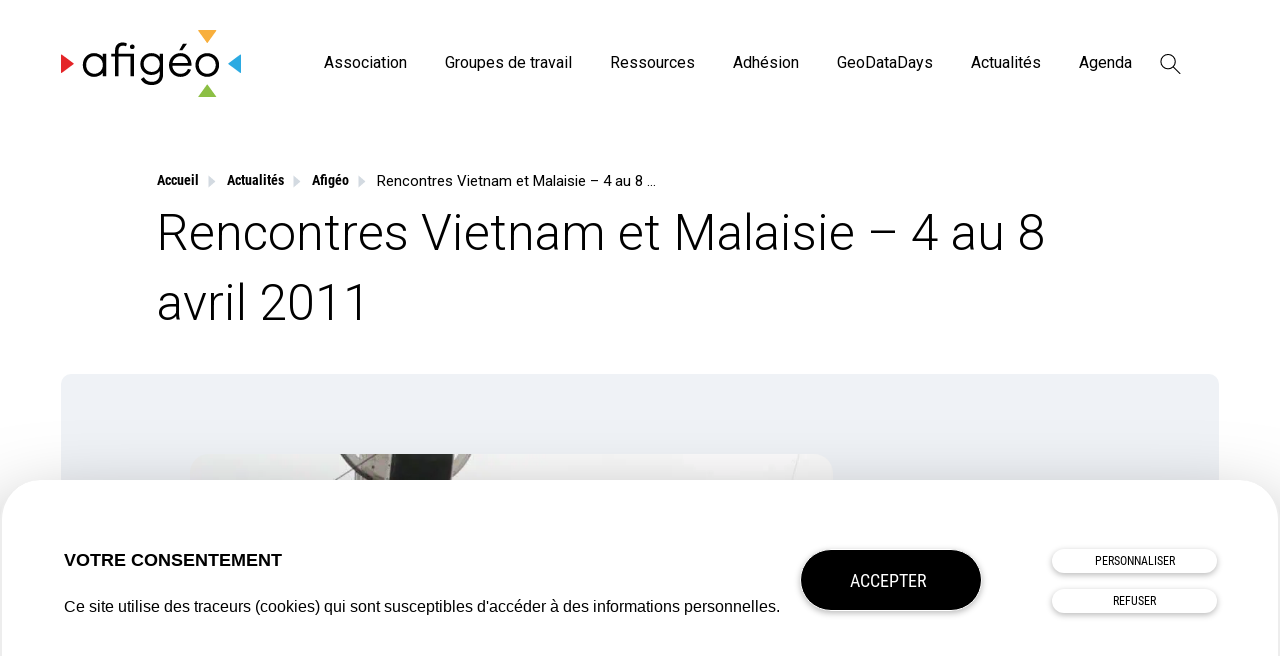

--- FILE ---
content_type: text/html; charset=UTF-8
request_url: https://www.afigeo.asso.fr/rencontres-vietnam-et-malaisie-4-au-8-avril-2011/
body_size: 13890
content:
<!doctype html>
<html dir="ltr" lang="fr-FR" prefix="og: https://ogp.me/ns#">
<head>
	<meta charset="UTF-8">
	<meta name="viewport" content="width=device-width, initial-scale=1">
	<link rel="profile" href="https://gmpg.org/xfn/11">
	<title>Rencontres Vietnam et Malaisie – 4 au 8 avril 2011 | Afigéo</title>
	<style>img:is([sizes="auto" i], [sizes^="auto," i]) { contain-intrinsic-size: 3000px 1500px }</style>
	
		<!-- All in One SEO 4.8.1.1 - aioseo.com -->
	<meta name="robots" content="max-image-preview:large" />
	<meta name="author" content="Piruntha MANICKAVASAGAR"/>
	<meta name="google-site-verification" content="U7SU3uaNRiU8h6S3sHWzPSdw_HwBiQokD73Kd0iRP5w" />
	<link rel="canonical" href="https://www.afigeo.asso.fr/rencontres-vietnam-et-malaisie-4-au-8-avril-2011/" />
	<meta name="generator" content="All in One SEO (AIOSEO) 4.8.1.1" />
		<meta property="og:locale" content="fr_FR" />
		<meta property="og:site_name" content="Afigéo | Construire l&#039;information géographique de demain" />
		<meta property="og:type" content="article" />
		<meta property="og:title" content="Rencontres Vietnam et Malaisie – 4 au 8 avril 2011 | Afigéo" />
		<meta property="og:url" content="https://www.afigeo.asso.fr/rencontres-vietnam-et-malaisie-4-au-8-avril-2011/" />
		<meta property="og:image" content="https://www.afigeo.asso.fr/wp-content/uploads/2020/11/24/afigeo-logo.png" />
		<meta property="og:image:secure_url" content="https://www.afigeo.asso.fr/wp-content/uploads/2020/11/24/afigeo-logo.png" />
		<meta property="article:published_time" content="2011-04-08T12:00:26+00:00" />
		<meta property="article:modified_time" content="2020-12-15T15:04:53+00:00" />
		<meta name="twitter:card" content="summary" />
		<meta name="twitter:title" content="Rencontres Vietnam et Malaisie – 4 au 8 avril 2011 | Afigéo" />
		<meta name="twitter:image" content="https://www.afigeo.asso.fr/wp-content/uploads/2020/11/24/afigeo-logo.png" />
		<script type="application/ld+json" class="aioseo-schema">
			{"@context":"https:\/\/schema.org","@graph":[{"@type":"Article","@id":"https:\/\/www.afigeo.asso.fr\/rencontres-vietnam-et-malaisie-4-au-8-avril-2011\/#article","name":"Rencontres Vietnam et Malaisie \u2013 4 au 8 avril 2011 | Afig\u00e9o","headline":"Rencontres Vietnam et Malaisie &#8211; 4 au 8 avril 2011","author":{"@id":"https:\/\/www.afigeo.asso.fr\/author\/afigeo\/#author"},"publisher":{"@id":"https:\/\/www.afigeo.asso.fr\/#organization"},"image":{"@type":"ImageObject","url":"https:\/\/www.afigeo.asso.fr\/wp-content\/uploads\/2020\/12\/15\/rsc-10-scaled.jpg","width":2560,"height":1920},"datePublished":"2011-04-08T14:00:26+02:00","dateModified":"2020-12-15T16:04:53+01:00","inLanguage":"fr-FR","mainEntityOfPage":{"@id":"https:\/\/www.afigeo.asso.fr\/rencontres-vietnam-et-malaisie-4-au-8-avril-2011\/#webpage"},"isPartOf":{"@id":"https:\/\/www.afigeo.asso.fr\/rencontres-vietnam-et-malaisie-4-au-8-avril-2011\/#webpage"},"articleSection":"Afig\u00e9o, Groupe de travail, Opportunit\u00e9s, Rencontres d'affaires, Entreprises, International &amp; Export, International, l'Afig\u00e9o"},{"@type":"BreadcrumbList","@id":"https:\/\/www.afigeo.asso.fr\/rencontres-vietnam-et-malaisie-4-au-8-avril-2011\/#breadcrumblist","itemListElement":[{"@type":"ListItem","@id":"https:\/\/www.afigeo.asso.fr\/#listItem","position":1,"name":"Domicile","item":"https:\/\/www.afigeo.asso.fr\/","nextItem":{"@type":"ListItem","@id":"https:\/\/www.afigeo.asso.fr\/rencontres-vietnam-et-malaisie-4-au-8-avril-2011\/#listItem","name":"Rencontres Vietnam et Malaisie - 4 au 8 avril 2011"}},{"@type":"ListItem","@id":"https:\/\/www.afigeo.asso.fr\/rencontres-vietnam-et-malaisie-4-au-8-avril-2011\/#listItem","position":2,"name":"Rencontres Vietnam et Malaisie - 4 au 8 avril 2011","previousItem":{"@type":"ListItem","@id":"https:\/\/www.afigeo.asso.fr\/#listItem","name":"Domicile"}}]},{"@type":"Organization","@id":"https:\/\/www.afigeo.asso.fr\/#organization","name":"Afig\u00e9o","description":"Construire l'information g\u00e9ographique de demain","url":"https:\/\/www.afigeo.asso.fr\/","logo":{"@type":"ImageObject","url":"https:\/\/www.afigeo.asso.fr\/wp-content\/uploads\/2020\/11\/24\/afigeo-logo.png","@id":"https:\/\/www.afigeo.asso.fr\/rencontres-vietnam-et-malaisie-4-au-8-avril-2011\/#organizationLogo","width":800,"height":450},"image":{"@id":"https:\/\/www.afigeo.asso.fr\/rencontres-vietnam-et-malaisie-4-au-8-avril-2011\/#organizationLogo"}},{"@type":"Person","@id":"https:\/\/www.afigeo.asso.fr\/author\/afigeo\/#author","url":"https:\/\/www.afigeo.asso.fr\/author\/afigeo\/","name":"Piruntha MANICKAVASAGAR","image":{"@type":"ImageObject","@id":"https:\/\/www.afigeo.asso.fr\/rencontres-vietnam-et-malaisie-4-au-8-avril-2011\/#authorImage","url":"https:\/\/secure.gravatar.com\/avatar\/4910e6b68d90f88b15a743ce7c865a88aa153a41ff270f865aee5fa4fd6b1b98?s=96&d=mm&r=g","width":96,"height":96,"caption":"Piruntha MANICKAVASAGAR"}},{"@type":"WebPage","@id":"https:\/\/www.afigeo.asso.fr\/rencontres-vietnam-et-malaisie-4-au-8-avril-2011\/#webpage","url":"https:\/\/www.afigeo.asso.fr\/rencontres-vietnam-et-malaisie-4-au-8-avril-2011\/","name":"Rencontres Vietnam et Malaisie \u2013 4 au 8 avril 2011 | Afig\u00e9o","inLanguage":"fr-FR","isPartOf":{"@id":"https:\/\/www.afigeo.asso.fr\/#website"},"breadcrumb":{"@id":"https:\/\/www.afigeo.asso.fr\/rencontres-vietnam-et-malaisie-4-au-8-avril-2011\/#breadcrumblist"},"author":{"@id":"https:\/\/www.afigeo.asso.fr\/author\/afigeo\/#author"},"creator":{"@id":"https:\/\/www.afigeo.asso.fr\/author\/afigeo\/#author"},"image":{"@type":"ImageObject","url":"https:\/\/www.afigeo.asso.fr\/wp-content\/uploads\/2020\/12\/15\/rsc-10-scaled.jpg","@id":"https:\/\/www.afigeo.asso.fr\/rencontres-vietnam-et-malaisie-4-au-8-avril-2011\/#mainImage","width":2560,"height":1920},"primaryImageOfPage":{"@id":"https:\/\/www.afigeo.asso.fr\/rencontres-vietnam-et-malaisie-4-au-8-avril-2011\/#mainImage"},"datePublished":"2011-04-08T14:00:26+02:00","dateModified":"2020-12-15T16:04:53+01:00"},{"@type":"WebSite","@id":"https:\/\/www.afigeo.asso.fr\/#website","url":"https:\/\/www.afigeo.asso.fr\/","name":"Afigeo","description":"Construire l'information g\u00e9ographique de demain","inLanguage":"fr-FR","publisher":{"@id":"https:\/\/www.afigeo.asso.fr\/#organization"}}]}
		</script>
		<!-- All in One SEO -->


<!-- Google Tag Manager for WordPress by gtm4wp.com -->
<script data-cfasync="false" data-pagespeed-no-defer>
	var gtm4wp_datalayer_name = "dataLayer";
	var dataLayer = dataLayer || [];
</script>
<!-- End Google Tag Manager for WordPress by gtm4wp.com --><link rel='dns-prefetch' href='//cdn.jsdelivr.net' />
<link rel='dns-prefetch' href='//fonts.googleapis.com' />
<link rel="alternate" type="application/rss+xml" title="Afigéo &raquo; Flux" href="https://www.afigeo.asso.fr/feed/" />
<style id='safe-svg-svg-icon-style-inline-css'>
.safe-svg-cover{text-align:center}.safe-svg-cover .safe-svg-inside{display:inline-block;max-width:100%}.safe-svg-cover svg{height:100%;max-height:100%;max-width:100%;width:100%}

</style>
<link rel='stylesheet' id='Roboto-css' href='https://fonts.googleapis.com/css2?family=Roboto%3Aital%2Cwght%400%2C300%3B0%2C400%3B0%2C500%3B0%2C700%3B1%2C400%3B1%2C500&#038;display=swap&#038;ver=1.0' media='all' />
<link rel='stylesheet' id='nobi_theme-style-css' href='https://www.afigeo.asso.fr/wp-content/themes/nobi_theme/style.css?ver=202504280755' media='all' />
<script src="https://www.afigeo.asso.fr/wp-content/plugins/stop-user-enumeration/frontend/js/frontend.js?ver=1.7" id="stop-user-enumeration-js" defer data-wp-strategy="defer"></script>
<script src="https://www.afigeo.asso.fr/wp-includes/js/jquery/jquery.min.js?ver=3.7.1" id="jquery-core-js"></script>
<script src="https://www.afigeo.asso.fr/wp-includes/js/jquery/jquery-migrate.min.js?ver=3.4.1" id="jquery-migrate-js"></script>
<script src="//cdn.jsdelivr.net/npm/js-cookie@rc/dist/js.cookie.min.js?ver=6.8" id="js_cookies-js"></script>
<link rel="https://api.w.org/" href="https://www.afigeo.asso.fr/wp-json/" /><link rel="alternate" title="JSON" type="application/json" href="https://www.afigeo.asso.fr/wp-json/wp/v2/posts/2301" /><link rel='shortlink' href='https://www.afigeo.asso.fr/?p=2301' />
<link rel="alternate" title="oEmbed (JSON)" type="application/json+oembed" href="https://www.afigeo.asso.fr/wp-json/oembed/1.0/embed?url=https%3A%2F%2Fwww.afigeo.asso.fr%2Frencontres-vietnam-et-malaisie-4-au-8-avril-2011%2F" />
<link rel="alternate" title="oEmbed (XML)" type="text/xml+oembed" href="https://www.afigeo.asso.fr/wp-json/oembed/1.0/embed?url=https%3A%2F%2Fwww.afigeo.asso.fr%2Frencontres-vietnam-et-malaisie-4-au-8-avril-2011%2F&#038;format=xml" />

<!-- Google Tag Manager for WordPress by gtm4wp.com -->
<!-- GTM Container placement set to footer -->
<script data-cfasync="false" data-pagespeed-no-defer type="text/javascript">
	var dataLayer_content = {"pageTitle":"Rencontres Vietnam et Malaisie – 4 au 8 avril 2011 | Afigéo","pagePostType":"post","pagePostType2":"single-post","pageCategory":["afigeo","groupe-de-travail","opportunites","rencontres-d-affaires"],"pagePostTerms":{"category":["Afigéo","Groupe de travail","Opportunités","Rencontres d'affaires"],"thematique":["Entreprises","International &amp; Export"],"localisation":["International"],"type_auteur":["l'Afigéo"],"meta":[]},"postID":2301};
	dataLayer.push( dataLayer_content );
</script>
<script data-cfasync="false">
(function(w,d,s,l,i){w[l]=w[l]||[];w[l].push({'gtm.start':
new Date().getTime(),event:'gtm.js'});var f=d.getElementsByTagName(s)[0],
j=d.createElement(s),dl=l!='dataLayer'?'&l='+l:'';j.async=true;j.src=
'//www.googletagmanager.com/gtm.js?id='+i+dl+'&gtm_auth=sXL2xQjbzpxEW1tDDEkldg&gtm_preview=env-1&gtm_cookies_win=x';f.parentNode.insertBefore(j,f);
})(window,document,'script','dataLayer','GTM-55DV9WR');
</script>
<!-- End Google Tag Manager for WordPress by gtm4wp.com --><link rel="preconnect" href="https://kit.fontawesome.com">
<link rel="dns-prefetch" href="https://kit.fontawesome.com">
<link rel="preconnect" href="https://kit-pro.fontawesome.com">
<link rel="dns-prefetch" href="https://kit-pro.fontawesome.com">
<link rel="preconnect" href="https://use.fontawesome.com">
<link rel="dns-prefetch" href="https://use.fontawesome.com">
<link rel="preconnect" href="https://ajax.googleapis.com">
<link rel="dns-prefetch" href="https://ajax.googleapis.com">
<link rel="preconnect" href="https://fonts.googleapis.com">
<link rel="dns-prefetch" href="https://fonts.googleapis.com">
<link rel="preconnect" href="https://fonts.gstatic.com">
<link rel="dns-prefetch" href="https://fonts.gstatic.com">
<link rel="icon" href="https://www.afigeo.asso.fr/wp-content/uploads/2020/09/14/cropped-favicon-afigeo-150x150.png" sizes="32x32" />
<link rel="icon" href="https://www.afigeo.asso.fr/wp-content/uploads/2020/09/14/cropped-favicon-afigeo-300x300.png" sizes="192x192" />
<link rel="apple-touch-icon" href="https://www.afigeo.asso.fr/wp-content/uploads/2020/09/14/cropped-favicon-afigeo-300x300.png" />
<meta name="msapplication-TileImage" content="https://www.afigeo.asso.fr/wp-content/uploads/2020/09/14/cropped-favicon-afigeo-300x300.png" />
</head>
<body class="wp-singular post-template-default single single-post postid-2301 single-format-standard wp-custom-logo wp-theme-nobi_theme no-sidebar">
<div id="page" class="site">
	<a class="skip-link screen-reader-text" href="#primary">Skip to content</a>
	<header id="masthead" class="site-header wrap">
		<div class="site-branding">
			<a href="https://www.afigeo.asso.fr/" title="Afigéo">
                    <img src="https://www.afigeo.asso.fr/wp-content/uploads/2020/09/14/logo-afigeo.svg" alt="Afigéo">
                    </a>		</div><!-- .site-branding -->
		<nav id="site-navigation" class="main-navigation">
			<div class="menu btn3">
				<div class="icon"></div>
			</div>
			<div class="container_menus">
				<div class="menu-menu-principal-container"><ul id="primary-menu" class="menu"><li id="menu-item-139" class="menu-item menu-item-type-post_type menu-item-object-page menu-item-has-children menu-item-139"><a href="https://www.afigeo.asso.fr/afigeo/">Association</a><span class="btn_submenu">
				<span class="icon_submenu"></span>
			</span>
<ul class="sub-menu">
	<li id="menu-item-1670" class="menu-item menu-item-type-post_type menu-item-object-page menu-item-1670"><a href="https://www.afigeo.asso.fr/afigeo/association/">Qui sommes-nous</a></li>
	<li id="menu-item-159" class="menu-item menu-item-type-post_type menu-item-object-page menu-item-159"><a href="https://www.afigeo.asso.fr/afigeo/information-geographique/">Notre secteur</a></li>
	<li id="menu-item-156" class="menu-item menu-item-type-post_type menu-item-object-page menu-item-156"><a href="https://www.afigeo.asso.fr/afigeo/gouvernance/">Notre Conseil d&rsquo;Administration</a></li>
	<li id="menu-item-155" class="menu-item menu-item-type-post_type menu-item-object-page menu-item-155"><a href="https://www.afigeo.asso.fr/afigeo/equipe/">Notre équipe</a></li>
	<li id="menu-item-12684" class="menu-item menu-item-type-post_type menu-item-object-page menu-item-12684"><a href="https://www.afigeo.asso.fr/partenaires/">Nos partenaires</a></li>
</ul>
</li>
<li id="menu-item-140" class="menu-item menu-item-type-post_type menu-item-object-page menu-item-has-children menu-item-140"><a href="https://www.afigeo.asso.fr/groupes-de-travail/">Groupes de travail</a><span class="btn_submenu">
				<span class="icon_submenu"></span>
			</span>
<ul class="sub-menu">
	<li id="menu-item-3308" class="menu-item menu-item-type-post_type menu-item-object-page menu-item-3308"><a href="https://www.afigeo.asso.fr/groupes-de-travail/adresse/">Adresse</a></li>
	<li id="menu-item-12420" class="menu-item menu-item-type-post_type menu-item-object-page menu-item-12420"><a href="https://www.afigeo.asso.fr/cicclo/">CICCLO</a></li>
	<li id="menu-item-180" class="menu-item menu-item-type-post_type menu-item-object-page menu-item-180"><a href="https://www.afigeo.asso.fr/groupes-de-travail/gt-defense-et-securite/">Défense et Sécurité</a></li>
	<li id="menu-item-177" class="menu-item menu-item-type-post_type menu-item-object-page menu-item-177"><a href="https://www.afigeo.asso.fr/groupes-de-travail/gt-reseau/">Réseaux / PCRS / DT-DICT</a></li>
	<li id="menu-item-176" class="menu-item menu-item-type-post_type menu-item-object-page menu-item-176"><a href="https://www.afigeo.asso.fr/groupes-de-travail/reseau-des-criges/">CRIGEs</a></li>
	<li id="menu-item-179" class="menu-item menu-item-type-post_type menu-item-object-page menu-item-179"><a href="https://www.afigeo.asso.fr/groupes-de-travail/gt-sig-grands-comptes/">SIG Grands Comptes</a></li>
	<li id="menu-item-182" class="menu-item menu-item-type-post_type menu-item-object-page menu-item-182"><a href="https://www.afigeo.asso.fr/groupes-de-travail/international/">International</a></li>
	<li id="menu-item-181" class="menu-item menu-item-type-post_type menu-item-object-page menu-item-181"><a href="https://www.afigeo.asso.fr/groupes-de-travail/europe/">Europe</a></li>
	<li id="menu-item-12794" class="menu-item menu-item-type-post_type menu-item-object-post menu-item-12794"><a href="https://www.afigeo.asso.fr/geonumerique-responsable-gt-en-construction/">Géonumérique responsable</a></li>
</ul>
</li>
<li id="menu-item-142" class="menu-item menu-item-type-post_type menu-item-object-page menu-item-has-children menu-item-142"><a href="https://www.afigeo.asso.fr/ressources/">Ressources</a><span class="btn_submenu">
				<span class="icon_submenu"></span>
			</span>
<ul class="sub-menu">
	<li id="menu-item-236" class="menu-item menu-item-type-post_type menu-item-object-page menu-item-236"><a href="https://www.afigeo.asso.fr/publications/">Publications</a></li>
	<li id="menu-item-2043" class="menu-item menu-item-type-post_type menu-item-object-page menu-item-2043"><a href="https://www.afigeo.asso.fr/revue-presse/">Revue de presse</a></li>
	<li id="menu-item-238" class="menu-item menu-item-type-post_type menu-item-object-page menu-item-238"><a href="https://www.afigeo.asso.fr/ressources/geo-entreprises/">GéoEntreprises</a></li>
	<li id="menu-item-239" class="menu-item menu-item-type-post_type menu-item-object-page menu-item-239"><a href="https://www.afigeo.asso.fr/ressources/geo-formations/">GéoFormations</a></li>
	<li id="menu-item-240" class="menu-item menu-item-type-post_type menu-item-object-page menu-item-240"><a href="https://www.afigeo.asso.fr/ressources/geo-plateformes/">GéoPlateformes</a></li>
	<li id="menu-item-11961" class="menu-item menu-item-type-post_type menu-item-object-post menu-item-11961"><a href="https://www.afigeo.asso.fr/l-afigeo-devient-proprietaire-de-l-ensemble-des-archives-de-decryptageo/">Archives DécryptaGéo</a></li>
</ul>
</li>
<li id="menu-item-11295" class="menu-item menu-item-type-post_type menu-item-object-page menu-item-has-children menu-item-11295"><a href="https://www.afigeo.asso.fr/pourquoi-adherer/">Adhésion</a><span class="btn_submenu">
				<span class="icon_submenu"></span>
			</span>
<ul class="sub-menu">
	<li id="menu-item-242" class="menu-item menu-item-type-post_type menu-item-object-page menu-item-242"><a href="https://www.afigeo.asso.fr/pourquoi-adherer/">Pourquoi adhérer ?</a></li>
	<li id="menu-item-2018" class="menu-item menu-item-type-post_type menu-item-object-page menu-item-2018"><a href="https://www.afigeo.asso.fr/devenir-adherent/">Devenir adhérent</a></li>
	<li id="menu-item-1793" class="menu-item menu-item-type-post_type menu-item-object-page menu-item-1793"><a href="https://www.afigeo.asso.fr/adherents/">Annuaire des adhérents</a></li>
	<li id="menu-item-2940" class="menu-item menu-item-type-post_type menu-item-object-page menu-item-2940"><a href="https://www.afigeo.asso.fr/temoignages/">Témoignages</a></li>
</ul>
</li>
<li id="menu-item-10725" class="menu-item menu-item-type-custom menu-item-object-custom menu-item-10725"><a href="https://www.geodatadays.fr/">GeoDataDays</a></li>
<li id="menu-item-235" class="menu-item menu-item-type-post_type menu-item-object-page current_page_parent menu-item-235"><a href="https://www.afigeo.asso.fr/actualites/">Actualités</a></li>
<li id="menu-item-234" class="menu-item menu-item-type-post_type menu-item-object-page menu-item-234"><a href="https://www.afigeo.asso.fr/agenda/">Agenda</a></li>
<li class="search">
<form action="https://www.afigeo.asso.fr/" method="get" class="search-form">
    <input type="search" class="search-field" value="" placeholder="Recherche" name="s" title="Recherche pour :">
    <button>Rechercher</button>
    <div class="toggle-search">
<svg width="19px" height="19px" viewBox="0 0 19 19" version="1.1" xmlns="http://www.w3.org/2000/svg" xmlns:xlink="http://www.w3.org/1999/xlink">
    <title>search-icon</title>
    <desc>Created with Sketch.</desc>
    <g stroke="none" stroke-width="1" fill="none" fill-rule="evenodd">
        <g transform="translate(-1283.000000, -51.000000)" stroke="#000000">
            <g transform="translate(1281.000000, 49.000000)">
                <g id="search-icon" transform="translate(12.500000, 13.000000) rotate(-45.000000) translate(-12.500000, -13.000000) translate(6.000000, 2.000000)">
                    <circle cx="6.5" cy="6.5" r="6.5"></circle>
                    <line x1="6.5" y1="13.3461538" x2="6.5" y2="21.6538462" id="Line" stroke-linecap="square" stroke-linejoin="round"></line>
                </g>
            </g>
        </g>
    </g>
</svg></div>
</form></li></ul></div>
				

									<div class="rs-header">
						<a href="https://bsky.app/profile/afigeo.bsky.social" class="share-button" target="_blank" rel="noopener">		<span>
									<svg width="32" height="32" aria-hidden="true" focusable="false" data-prefix="fab" data-icon="twitter" class="svg-inline--fa fa-twitter fa-w-16" role="img" xmlns="http://www.w3.org/2000/svg" viewBox="0 0 512 512"><path fill="currentColor" d="M459.37 151.716c.325 4.548.325 9.097.325 13.645 0 138.72-105.583 298.558-298.558 298.558-59.452 0-114.68-17.219-161.137-47.106 8.447.974 16.568 1.299 25.34 1.299 49.055 0 94.213-16.568 130.274-44.832-46.132-.975-84.792-31.188-98.112-72.772 6.498.974 12.995 1.624 19.818 1.624 9.421 0 18.843-1.3 27.614-3.573-48.081-9.747-84.143-51.98-84.143-102.985v-1.299c13.969 7.797 30.214 12.67 47.431 13.319-28.264-18.843-46.781-51.005-46.781-87.391 0-19.492 5.197-37.36 14.294-52.954 51.655 63.675 129.3 105.258 216.365 109.807-1.624-7.797-2.599-15.918-2.599-24.04 0-57.828 46.782-104.934 104.934-104.934 30.213 0 57.502 12.67 76.67 33.137 23.715-4.548 46.456-13.32 66.599-25.34-7.798 24.366-24.366 44.833-46.132 57.827 21.117-2.273 41.584-8.122 60.426-16.243-14.292 20.791-32.161 39.308-52.628 54.253z"></path></svg>
								</span>
		</a><a href="https://www.linkedin.com/company/afigeo/" class="share-button" target="_blank" rel="noopener">		<span>
									<svg width="32" height="32" aria-hidden="true" focusable="false" data-prefix="fab" data-icon="linkedin-in" class="svg-inline--fa fa-linkedin-in fa-w-14" role="img" xmlns="http://www.w3.org/2000/svg" viewBox="0 0 448 512"><path fill="currentColor" d="M100.28 448H7.4V148.9h92.88zM53.79 108.1C24.09 108.1 0 83.5 0 53.8a53.79 53.79 0 0 1 107.58 0c0 29.7-24.1 54.3-53.79 54.3zM447.9 448h-92.68V302.4c0-34.7-.7-79.2-48.29-79.2-48.29 0-55.69 37.7-55.69 76.7V448h-92.78V148.9h89.08v40.8h1.3c12.4-23.5 42.69-48.3 87.88-48.3 94 0 111.28 61.9 111.28 142.3V448z"></path></svg>
								</span>
		</a><a href="https://www.youtube.com/channel/UCeII9aMvws1aDACYtzHfhqg" class="share-button" target="_blank" rel="noopener">		<span>
									<svg width="32" height="32" aria-hidden="true" focusable="false" data-prefix="fab" data-icon="youtube" class="svg-inline--fa fa-youtube fa-w-18" role="img" xmlns="http://www.w3.org/2000/svg" viewBox="0 0 576 512"><path fill="currentColor" d="M549.655 124.083c-6.281-23.65-24.787-42.276-48.284-48.597C458.781 64 288 64 288 64S117.22 64 74.629 75.486c-23.497 6.322-42.003 24.947-48.284 48.597-11.412 42.867-11.412 132.305-11.412 132.305s0 89.438 11.412 132.305c6.281 23.65 24.787 41.5 48.284 47.821C117.22 448 288 448 288 448s170.78 0 213.371-11.486c23.497-6.321 42.003-24.171 48.284-47.821 11.412-42.867 11.412-132.305 11.412-132.305s0-89.438-11.412-132.305zm-317.51 213.508V175.185l142.739 81.205-142.739 81.201z"></path></svg>
								</span>
		</a>					</div><!-- .rs-header -->
								</div>
		</nav><!-- #site-navigation -->
	</header><!-- #masthead -->

	<main id="primary" class="site-main">

		<article id="post-2301" class="post-2301 post type-post status-publish format-standard has-post-thumbnail hentry category-afigeo category-groupe-de-travail category-opportunites category-rencontres-d-affaires thematique-entreprises thematique-international-export localisation-international type_auteur-l-afigeo">
	<header class="wrap">
		<div class="entry-header-single d-10of12">
				<div class="breadcrumb">
		<div class="breadcrumb-content">
			<!-- Breadcrumb NavXT 7.4.1 -->
<span><a title="Afigéo" href="https://www.afigeo.asso.fr" class="home"><span>Accueil</span></a></span> <div class="separateur"></div> <span><a title="Actualités" href="https://www.afigeo.asso.fr/actualites/" class="post-root post post-post"><span>Actualités</span></a></span> <div class="separateur"></div> <span><a title="Afigéo" href="https://www.afigeo.asso.fr/category/afigeo/" class="taxonomy category"><span>Afigéo</span></a></span> <div class="separateur"></div> <span class="post post-post current-item">Rencontres Vietnam et Malaisie &#8211; 4 au 8 avril 2011</span>		</div>
	</div>
<h1 class="entry-title">Rencontres Vietnam et Malaisie &#8211; 4 au 8 avril 2011</h1>		</div>
		<div class="post_metas-header grid">
			<div class="row"></div>
			<div class="row">
				<div class="container-img_une_post mo-8of8 t-4of8 d-8of12">
					<div class="img_une_post">
						<picture><source srcset="https://www.afigeo.asso.fr/wp-content/uploads/2020/12/15/rsc-10-898x460.avif 898w,https://www.afigeo.asso.fr/wp-content/uploads/2020/12/15/rsc-10-449x230.avif 449w" sizes="(max-width: 898px) 100vw, 898px" type="image/avif"><source srcset="https://www.afigeo.asso.fr/wp-content/uploads/2020/12/15/rsc-10-898x460.webp 898w,https://www.afigeo.asso.fr/wp-content/uploads/2020/12/15/rsc-10-449x230.webp 449w" sizes="(max-width: 898px) 100vw, 898px" type="image/webp"><img src="https://www.afigeo.asso.fr/wp-content/uploads/2020/12/15/rsc-10-898x460.jpg" height="460" width="898" srcset="https://www.afigeo.asso.fr/wp-content/uploads/2020/12/15/rsc-10-898x460.jpg 898w, https://www.afigeo.asso.fr/wp-content/uploads/2020/12/15/rsc-10-449x230.jpg 449w" sizes="(max-width: 898px) 100vw, 898px" class="attachment-list_archive-2x size-list_archive-2x wp-post-image sp-no-webp" alt="rsc 10" decoding="async" fetchpriority="high"  > </picture>					</div>
				</div>
				<div class="post-container mo-8of8 t-4of8 d-4of12 bgcolor_3">
					<div class="container-cats-taxo">
						<span class="metas-infos taxo-big_one">Afigéo, Opportunités, Rencontres d&#039;affaires, Groupe de travail</span>						<time datetime="2011-04-08 14:00:26">
							08/04/2011						</time>
						 - <span class="metas-infos taxo_loc">International</span>						<span class="metas-infos taxo_auteur"><em>Proposé par l'Afigéo</em></span>					</div>
					<p class="extrait_archive">Franc succès des rencontres franco-vietnamiennes de l’information géographique du 4 au 8 avril 2011.</p>				</div>
			</div>
		</div>
	</header>
	<div class="entry-content ">
		<div class="entry-content-inner wrap">
			<div class="content-inner mo-8of8 l-10of12 w-8of12">
				
<p><strong>Franc succès des rencontres franco-vietnamiennes de l’information géographique du 4 au 8 avril 2011</strong>.</p>



<p>La Mission Économique UBIFRANCE au Vietnam et le Club International Afigéo, en collaboration avec le Département de Levé et de Cartographie du Vietnam et le Centre National de Télédétection, ont organisé les premières rencontres franco-vietnamiennes de l’information géographique en rassemblant des acteurs et utilisateurs de la filière au Vietnam et une délégation de cinq entreprises françaises (Astrium, Groupe FIT, IGN France International, Maestro Wireless Solutions et SAFT).</p>



<p>Le temps fort de ces rencontres a pris la forme d’un séminaire « Enjeux et perspectives de l’information géographique au Vietnam : échanges d’expériences France &#8211; Vietnam », qui a rassemblé le mardi 5 avril 2011 autour des entreprises françaises et sous le haut patronage de l’Ambassadeur de France au Vietnam (S.E. M. Jean-François GIRAULT) et du Vice-ministre des Ressources Naturelles et de l’Environnement (M. NGUYEN Linh Ngoc) plus de 70 experts vietnamiens. Ce séminaire a permis de lancer une dynamique nouvelle dans les échanges franco-vietnamiens dans ce domaine. Les acteurs y ont d’ailleurs rappelé leur vive volonté de voir les liens existants entre les deux pays en amont de filière (dans la cartographie et l’observation de la terre) se traduire par de nouveaux partenariats commerciaux et technologiques. L’après-midi s’est poursuivi par des entretiens plus ciblés, où les échanges initiés le matin ont pu se matérialiser entre partenaires vietnamiens et français autour de problématiques plus précises. Le lendemain matin, ces rencontres franco-vietnamiennes se sont terminées par une réunion à la représentation au Vietnam de la Banque Asiatique de Développement.</p>



<p>L’objectif est atteint pour cette mission qui souhaitait renforcer les liens entre acteurs français et vietnamiens du secteur, afin de leur permettre de nouer des partenariats commerciaux et technologiques durables. Elle s’est, de plus, inscrit dans un contexte de volonté affichée des autorités de développer les infrastructures et les applications d’information géographique pour accompagner le pays dans son expansion économique, soutenir sa croissance durable et prévenir les risques environnementaux ou naturels.</p>



<p>Liens vers les reportages TV (YouTube) :</p>



<ul class="wp-block-list"><li><a href="http://www.youtube.com/watch?v=hUdcdex6gZo&amp;feature=player_embedded">http://www.youtube.com/watch?v=hUdcdex6gZo&amp;feature=player_embedded</a></li><li><a href="http://www.youtube.com/watch?v=JVTWe9xnxCM">http://www.youtube.com/watch?v=JVTWe9xnxCM</a></li></ul>
			</div>
		</div>
	</div><!-- .entry-content -->
	<aside class="entry-footer wrap">
		<div class="social_share wrap">
	<div class="social_share-content mo-8of8 t-4of8 d-6of12 w-6of12">
		<span class="title_share">Partagez</span>
		<a class="linkedin-share-button share-button" onclick="return share(this.href);" href="https://www.linkedin.com/shareArticle?mini=true&amp;url=https%3A%2F%2Fwww.afigeo.asso.fr%2Frencontres-vietnam-et-malaisie-4-au-8-avril-2011%2F&amp;title=Rencontres+Vietnam+et+Malaisie+%26%238211%3B+4+au+8+avril+2011">
			<span>
				<svg aria-hidden="true" focusable="false" data-prefix="fab" data-icon="linkedin-in" class="svg-inline--fa fa-linkedin-in fa-w-14" role="img" xmlns="http://www.w3.org/2000/svg" viewBox="0 0 448 512"><path fill="currentColor" d="M100.28 448H7.4V148.9h92.88zM53.79 108.1C24.09 108.1 0 83.5 0 53.8a53.79 53.79 0 0 1 107.58 0c0 29.7-24.1 54.3-53.79 54.3zM447.9 448h-92.68V302.4c0-34.7-.7-79.2-48.29-79.2-48.29 0-55.69 37.7-55.69 76.7V448h-92.78V148.9h89.08v40.8h1.3c12.4-23.5 42.69-48.3 87.88-48.3 94 0 111.28 61.9 111.28 142.3V448z"></path></svg>
			</span> </a>
		<a class="twitter-share-button share-button" onclick="return share(this.href);" href="https://twitter.com/intent/tweet?url=https%3A%2F%2Fwww.afigeo.asso.fr%2Frencontres-vietnam-et-malaisie-4-au-8-avril-2011%2F&amp;text=Rencontres+Vietnam+et+Malaisie+%26%238211%3B+4+au+8+avril+2011">
			<span>
				<svg aria-hidden="true" focusable="false" data-prefix="fab" data-icon="twitter" class="svg-inline--fa fa-twitter fa-w-16" role="img" xmlns="http://www.w3.org/2000/svg" viewBox="0 0 512 512"><path fill="currentColor" d="M459.37 151.716c.325 4.548.325 9.097.325 13.645 0 138.72-105.583 298.558-298.558 298.558-59.452 0-114.68-17.219-161.137-47.106 8.447.974 16.568 1.299 25.34 1.299 49.055 0 94.213-16.568 130.274-44.832-46.132-.975-84.792-31.188-98.112-72.772 6.498.974 12.995 1.624 19.818 1.624 9.421 0 18.843-1.3 27.614-3.573-48.081-9.747-84.143-51.98-84.143-102.985v-1.299c13.969 7.797 30.214 12.67 47.431 13.319-28.264-18.843-46.781-51.005-46.781-87.391 0-19.492 5.197-37.36 14.294-52.954 51.655 63.675 129.3 105.258 216.365 109.807-1.624-7.797-2.599-15.918-2.599-24.04 0-57.828 46.782-104.934 104.934-104.934 30.213 0 57.502 12.67 76.67 33.137 23.715-4.548 46.456-13.32 66.599-25.34-7.798 24.366-24.366 44.833-46.132 57.827 21.117-2.273 41.584-8.122 60.426-16.243-14.292 20.791-32.161 39.308-52.628 54.253z"></path></svg>
			</span> </a>
		<a class="facebook-share-button share-button" onclick="return share(this.href);" href="https://www.facebook.com/sharer/sharer.php?u=https%3A%2F%2Fwww.afigeo.asso.fr%2Frencontres-vietnam-et-malaisie-4-au-8-avril-2011%2F&amp;src=sdkpreparse">
		<span>
			<svg aria-hidden="true" focusable="false" data-prefix="fab" data-icon="facebook-f" class="svg-inline--fa fa-facebook-f fa-w-10" role="img" xmlns="http://www.w3.org/2000/svg" viewBox="0 0 320 512"><path fill="currentColor" d="M279.14 288l14.22-92.66h-88.91v-60.13c0-25.35 12.42-50.06 52.24-50.06h40.42V6.26S260.43 0 225.36 0c-73.22 0-121.08 44.38-121.08 124.72v70.62H22.89V288h81.39v224h100.17V288z"></path></svg>
		</span> </a>
	</div>
</div>
<script>function share(n) {
		return window.open(n, "", "resizable=no, location=no, width=400, height=250, menubar=no, status=no, scrollbars=no, menubar=no"), !1
	}</script>
	<div class="grid wrap latest_posts">
		<div class="row">
			<div class="mo-8of8 t-6of8 d-6of12">
				<span class="latest_posts-title"><a href="https://www.afigeo.asso.fr/actualites/">Dernières actualités</a></span>
			</div>
			<article class="post_list_one mo-8of8 t-4of8 post-14530 post type-post status-publish format-standard has-post-thumbnail hentry category-afigeo category-appel-a-projets thematique-geodatadays localisation-centre-val-de-loire localisation-france type_auteur-l-afigeo">
	<div class="post_list_one-inner">
		<a href="https://www.afigeo.asso.fr/devenez-acteur-des-geodatadays-2026-%f0%9f%8c%8d/">
			<div class="container-img_une_post">
				<div class="img_une_post">
					<picture><source srcset="https://www.afigeo.asso.fr/wp-content/uploads/2025/12/12/site-afigeo-gdd26-898x460-1-449x230.avif 449w,https://www.afigeo.asso.fr/wp-content/uploads/2025/12/12/site-afigeo-gdd26-898x460-1-300x154.avif 300w,https://www.afigeo.asso.fr/wp-content/uploads/2025/12/12/site-afigeo-gdd26-898x460-1-375x192.avif 375w,https://www.afigeo.asso.fr/wp-content/uploads/2025/12/12/site-afigeo-gdd26-898x460-1-700x359.avif 700w,https://www.afigeo.asso.fr/wp-content/uploads/2025/12/12/site-afigeo-gdd26-898x460-1.avif 898w" sizes="(max-width: 449px) 100vw, 449px" type="image/avif"><source srcset="https://www.afigeo.asso.fr/wp-content/uploads/2025/12/12/site-afigeo-gdd26-898x460-1-449x230.webp 449w,https://www.afigeo.asso.fr/wp-content/uploads/2025/12/12/site-afigeo-gdd26-898x460-1-300x154.webp 300w,https://www.afigeo.asso.fr/wp-content/uploads/2025/12/12/site-afigeo-gdd26-898x460-1-375x192.webp 375w,https://www.afigeo.asso.fr/wp-content/uploads/2025/12/12/site-afigeo-gdd26-898x460-1-700x359.webp 700w,https://www.afigeo.asso.fr/wp-content/uploads/2025/12/12/site-afigeo-gdd26-898x460-1.webp 898w" sizes="(max-width: 449px) 100vw, 449px" type="image/webp"><img src="https://www.afigeo.asso.fr/wp-content/uploads/2025/12/12/site-afigeo-gdd26-898x460-1-449x230.png" height="230" width="449" srcset="https://www.afigeo.asso.fr/wp-content/uploads/2025/12/12/site-afigeo-gdd26-898x460-1-449x230.png 449w, https://www.afigeo.asso.fr/wp-content/uploads/2025/12/12/site-afigeo-gdd26-898x460-1-300x154.png 300w, https://www.afigeo.asso.fr/wp-content/uploads/2025/12/12/site-afigeo-gdd26-898x460-1-375x192.png 375w, https://www.afigeo.asso.fr/wp-content/uploads/2025/12/12/site-afigeo-gdd26-898x460-1-700x359.png 700w, https://www.afigeo.asso.fr/wp-content/uploads/2025/12/12/site-afigeo-gdd26-898x460-1.png 898w" sizes="(max-width: 449px) 100vw, 449px" class="attachment-list_archive size-list_archive wp-post-image sp-no-webp" alt="SITE AFIGEO GDD26 898x460" decoding="async"  > </picture>				</div>
			</div>
		</a>
		<div class="post_list_one-container">
			<header class="container-cats-taxo">
				<span class="metas-infos taxo-big_one">Afigéo, Appel à projets</span>
				<h3><a href="https://www.afigeo.asso.fr/devenez-acteur-des-geodatadays-2026-%f0%9f%8c%8d/">DEVENEZ ACTEUR DES GEODATADAYS 2026 🌍</a></h3>				<time datetime="2026-01-27 11:11:54">
					27/01/2026				</time>
				 - <span class="metas-infos taxo_loc">France, Centre-Val de Loire</span>				<span class="metas-infos taxo_auteur"><em>Proposé par l'Afigéo</em></span>			</header>
			<p class="extrait_archive">Pour sa 9ème édition, l&rsquo;évènement incontournable qui réunit la filière géonumérique organisé par Afigéo, sera accueilli par les partenaires de la dynamique autour de la donnée territoriale : Do.TeRR&hellip;</p>		</div>
	</div>
</article><!-- #post-14530 -->
<article class="post_list_one mo-8of8 t-4of8 post-14500 post type-post status-publish format-standard has-post-thumbnail hentry category-jeu thematique-cartographie localisation-france type_auteur-un-adherent">
	<div class="post_list_one-inner">
		<a href="https://www.afigeo.asso.fr/lancement-d-un-nouvel-outil-par-le-rnb/">
			<div class="container-img_une_post">
				<div class="img_une_post">
					<picture><source srcset="https://www.afigeo.asso.fr/wp-content/uploads/2026/01/20/feves-du-rnb-449x230.avif 449w,https://www.afigeo.asso.fr/wp-content/uploads/2026/01/20/feves-du-rnb-300x154.avif 300w,https://www.afigeo.asso.fr/wp-content/uploads/2026/01/20/feves-du-rnb-375x192.avif 375w,https://www.afigeo.asso.fr/wp-content/uploads/2026/01/20/feves-du-rnb-700x359.avif 700w,https://www.afigeo.asso.fr/wp-content/uploads/2026/01/20/feves-du-rnb.avif 898w" sizes="(max-width: 449px) 100vw, 449px" type="image/avif"><source srcset="https://www.afigeo.asso.fr/wp-content/uploads/2026/01/20/feves-du-rnb-449x230.webp 449w,https://www.afigeo.asso.fr/wp-content/uploads/2026/01/20/feves-du-rnb-300x154.webp 300w,https://www.afigeo.asso.fr/wp-content/uploads/2026/01/20/feves-du-rnb-375x192.webp 375w,https://www.afigeo.asso.fr/wp-content/uploads/2026/01/20/feves-du-rnb-700x359.webp 700w,https://www.afigeo.asso.fr/wp-content/uploads/2026/01/20/feves-du-rnb.webp 898w" sizes="(max-width: 449px) 100vw, 449px" type="image/webp"><img src="https://www.afigeo.asso.fr/wp-content/uploads/2026/01/20/feves-du-rnb-449x230.png" height="230" width="449" srcset="https://www.afigeo.asso.fr/wp-content/uploads/2026/01/20/feves-du-rnb-449x230.png 449w, https://www.afigeo.asso.fr/wp-content/uploads/2026/01/20/feves-du-rnb-300x154.png 300w, https://www.afigeo.asso.fr/wp-content/uploads/2026/01/20/feves-du-rnb-375x192.png 375w, https://www.afigeo.asso.fr/wp-content/uploads/2026/01/20/feves-du-rnb-700x359.png 700w, https://www.afigeo.asso.fr/wp-content/uploads/2026/01/20/feves-du-rnb.png 898w" sizes="(max-width: 449px) 100vw, 449px" class="attachment-list_archive size-list_archive wp-post-image sp-no-webp" alt="Fèves du RNB" decoding="async"  > </picture>				</div>
			</div>
		</a>
		<div class="post_list_one-container">
			<header class="container-cats-taxo">
				<span class="metas-infos taxo-big_one">Jeu</span>
				<h3><a href="https://www.afigeo.asso.fr/lancement-d-un-nouvel-outil-par-le-rnb/">Lancement d&rsquo;un nouvel outil par le RNB</a></h3>				<time datetime="2026-01-20 09:52:44">
					20/01/2026				</time>
				 - <span class="metas-infos taxo_loc">France</span>				<span class="metas-infos taxo_auteur"><em>Proposé par un adhérent</em></span>			</header>
			<p class="extrait_archive">2026 s’ouvre avec un nouvel outil&nbsp;pour améliorer la donnée bâtimentaire et sa qualité au sein du référentiel national ! Désormais, les éditrices et les éditeurs du RNB ont à leur disposition des indicateurs de&hellip;</p>		</div>
	</div>
</article><!-- #post-14500 -->
			<div class="btn_all_news mo-8of8 t-6of8 d-6of12">
				<a class="btn-content-gris" href="https://www.afigeo.asso.fr/actualites/">Voir toute l’actualité</a>
			</div>
		</div>
	</div>
	</aside><!-- .entry-footer -->
</article><!-- #post-2301 -->

	</main><!-- #main -->

<footer id="colophon" class="site-footer">
	<div class="grid wrap footer-container">
		<div class="row">
			<div class="footer-col1 mo-8of8 t-5of8 d-6of12 w-5of12">
				<a href="https://www.afigeo.asso.fr/" title="Afigéo" class="logo_footer"><img src="https://www.afigeo.asso.fr/wp-content/uploads/2020/09/14/logo-afigeo.svg" alt="Afigéo" /></a>				<div class="footer-coordonees">
					<div class="footer-coordonees-inner">
						<p>73, avenue de Paris<br />
94165 Saint-Mandé Cedex</p><p class="tel"><a href="tel:0143988262">01 43 98 82 62</a></p>													<a class="btn-content-noir" href="https://www.afigeo.asso.fr/contact/">Contact</a>
																				<div class="rs-footer">
								<a href="https://www.linkedin.com/company/afigeo/" class="share-button" target="_blank" rel="noopener">										<span>
									<svg width="32" height="32" aria-hidden="true" focusable="false" data-prefix="fab" data-icon="linkedin-in" class="svg-inline--fa fa-linkedin-in fa-w-14" role="img" xmlns="http://www.w3.org/2000/svg" viewBox="0 0 448 512"><path fill="currentColor" d="M100.28 448H7.4V148.9h92.88zM53.79 108.1C24.09 108.1 0 83.5 0 53.8a53.79 53.79 0 0 1 107.58 0c0 29.7-24.1 54.3-53.79 54.3zM447.9 448h-92.68V302.4c0-34.7-.7-79.2-48.29-79.2-48.29 0-55.69 37.7-55.69 76.7V448h-92.78V148.9h89.08v40.8h1.3c12.4-23.5 42.69-48.3 87.88-48.3 94 0 111.28 61.9 111.28 142.3V448z"></path></svg>
								</span>
										</a><a href="https://bsky.app/profile/afigeo.bsky.social" class="share-button" target="_blank" rel="noopener">										<span>
									<svg width="32" height="32" aria-hidden="true" focusable="false" data-prefix="fab" data-icon="twitter" class="svg-inline--fa fa-twitter fa-w-16" role="img" xmlns="http://www.w3.org/2000/svg" viewBox="0 0 512 512"><path fill="currentColor" d="M459.37 151.716c.325 4.548.325 9.097.325 13.645 0 138.72-105.583 298.558-298.558 298.558-59.452 0-114.68-17.219-161.137-47.106 8.447.974 16.568 1.299 25.34 1.299 49.055 0 94.213-16.568 130.274-44.832-46.132-.975-84.792-31.188-98.112-72.772 6.498.974 12.995 1.624 19.818 1.624 9.421 0 18.843-1.3 27.614-3.573-48.081-9.747-84.143-51.98-84.143-102.985v-1.299c13.969 7.797 30.214 12.67 47.431 13.319-28.264-18.843-46.781-51.005-46.781-87.391 0-19.492 5.197-37.36 14.294-52.954 51.655 63.675 129.3 105.258 216.365 109.807-1.624-7.797-2.599-15.918-2.599-24.04 0-57.828 46.782-104.934 104.934-104.934 30.213 0 57.502 12.67 76.67 33.137 23.715-4.548 46.456-13.32 66.599-25.34-7.798 24.366-24.366 44.833-46.132 57.827 21.117-2.273 41.584-8.122 60.426-16.243-14.292 20.791-32.161 39.308-52.628 54.253z"></path></svg>
								</span>
										</a><a href="https://www.youtube.com/channel/UCeII9aMvws1aDACYtzHfhqg" class="share-button" target="_blank" rel="noopener">										<span>
									<svg width="32" height="32" aria-hidden="true" focusable="false" data-prefix="fab" data-icon="youtube" class="svg-inline--fa fa-youtube fa-w-18" role="img" xmlns="http://www.w3.org/2000/svg" viewBox="0 0 576 512"><path fill="currentColor" d="M549.655 124.083c-6.281-23.65-24.787-42.276-48.284-48.597C458.781 64 288 64 288 64S117.22 64 74.629 75.486c-23.497 6.322-42.003 24.947-48.284 48.597-11.412 42.867-11.412 132.305-11.412 132.305s0 89.438 11.412 132.305c6.281 23.65 24.787 41.5 48.284 47.821C117.22 448 288 448 288 448s170.78 0 213.371-11.486c23.497-6.321 42.003-24.171 48.284-47.821 11.412-42.867 11.412-132.305 11.412-132.305s0-89.438-11.412-132.305zm-317.51 213.508V175.185l142.739 81.205-142.739 81.201z"></path></svg>
								</span>
										</a>							</div><!-- .rs-footer -->
												</div>
				</div>
			</div>
			<div class="col_sans_btn_adherent mo-8of8 t-5of8 d-6of12 w-6of12">
				<div class="grid gutters-w">
					<div class="row">
						<div class="mo-8of8">
													</div>
					</div>
					<div class="row">
						<div class="liens_footer-col1 mo-8of8 d-4of12">
							<span class="btn_liens_footer">
								Liens pratiques								<span class="btn_submenu">
									<span class="icon_submenu"></span>
								</span>
							</span>
							<a href="https://www.afigeo.asso.fr/afigeo/">Afigéo</a><a href="https://www.afigeo.asso.fr/afigeo/information-geographique/">Info. géo.</a><a href="https://www.afigeo.asso.fr/actualites/">Actualités</a><a href="https://www.afigeo.asso.fr/agenda/">Agenda</a><a href="https://www.afigeo.asso.fr/publications/">Publications</a>						</div>
						<div class="liens_footer-col2 mo-8of8 d-4of12">
							<a href="https://www.afigeo.asso.fr/evenements-instutionnels/geodatadays/">GeoDataDays</a><a href="https://www.afigeo.asso.fr/groupes-de-travail/" target="_blank" rel="noopener">GT</a><a href="https://www.afigeo.asso.fr/ressources/geo-entreprises/">GéoEntreprises</a><a href="https://www.afigeo.asso.fr/ressources/geo-formations/">GéoFormations</a><a href="https://www.afigeo.asso.fr/ressources/geo-plateformes/">GéoPlateformes</a>						</div>
						<div class="liens_footer-col3 mo-8of8 d-4of12">
							<a href="https://www.afigeo.asso.fr/adherents/" target="_blank" rel="noopener">Nos membres</a><a href="https://www.afigeo.asso.fr/temoignages/">Témoignages</a><a href="https://www.afigeo.asso.fr/devenir-adherent/pourquoi-adherer/">Pourquoi adhérer</a><a href="https://www.afigeo.asso.fr/devenir-adherent/">Devenir adhérent</a>						</div>
					</div>
				</div>
			</div>
		</div>
		<div class="row">
							<div class="partenaires_footer mo-8of8 t-5of8 d-12of12 w-11of12 grid gutters-w">
					<div class="row row-logos">
													<div class="partenaires_footer-logos mo-4of8 d-3of12"><a href="https://www.ecologique-solidaire.gouv.fr" target="_blank" rel="noopener"><picture><source srcset="https://www.afigeo.asso.fr/wp-content/uploads/2025/06/30/min-tebfmp-rvb-fond-blanc-scaled.avif 2560w,https://www.afigeo.asso.fr/wp-content/uploads/2025/06/30/min-tebfmp-rvb-fond-blanc-300x242.webp 300w,https://www.afigeo.asso.fr/wp-content/uploads/2025/06/30/min-tebfmp-rvb-fond-blanc-1024x825.avif 1024w,https://www.afigeo.asso.fr/wp-content/uploads/2025/06/30/min-tebfmp-rvb-fond-blanc-375x302.webp 375w,https://www.afigeo.asso.fr/wp-content/uploads/2025/06/30/min-tebfmp-rvb-fond-blanc-700x564.webp 700w,https://www.afigeo.asso.fr/wp-content/uploads/2025/06/30/min-tebfmp-rvb-fond-blanc-1280x1031.avif 1280w" sizes="auto, (max-width: 2560px) 100vw, 2560px" type="image/avif"><source srcset="https://www.afigeo.asso.fr/wp-content/uploads/2025/06/30/min-tebfmp-rvb-fond-blanc-scaled.webp 2560w,https://www.afigeo.asso.fr/wp-content/uploads/2025/06/30/min-tebfmp-rvb-fond-blanc-300x242.webp 300w,https://www.afigeo.asso.fr/wp-content/uploads/2025/06/30/min-tebfmp-rvb-fond-blanc-1024x825.webp 1024w,https://www.afigeo.asso.fr/wp-content/uploads/2025/06/30/min-tebfmp-rvb-fond-blanc-375x302.webp 375w,https://www.afigeo.asso.fr/wp-content/uploads/2025/06/30/min-tebfmp-rvb-fond-blanc-700x564.webp 700w,https://www.afigeo.asso.fr/wp-content/uploads/2025/06/30/min-tebfmp-rvb-fond-blanc-1280x1031.webp 1280w" sizes="auto, (max-width: 2560px) 100vw, 2560px" type="image/webp"><img src="https://www.afigeo.asso.fr/wp-content/uploads/2025/06/30/min-tebfmp-rvb-fond-blanc-scaled.png" height="2063" width="2560" srcset="https://www.afigeo.asso.fr/wp-content/uploads/2025/06/30/min-tebfmp-rvb-fond-blanc-scaled.png 2560w, https://www.afigeo.asso.fr/wp-content/uploads/2025/06/30/min-tebfmp-rvb-fond-blanc-300x242.png 300w, https://www.afigeo.asso.fr/wp-content/uploads/2025/06/30/min-tebfmp-rvb-fond-blanc-1024x825.png 1024w, https://www.afigeo.asso.fr/wp-content/uploads/2025/06/30/min-tebfmp-rvb-fond-blanc-375x302.png 375w, https://www.afigeo.asso.fr/wp-content/uploads/2025/06/30/min-tebfmp-rvb-fond-blanc-700x564.png 700w, https://www.afigeo.asso.fr/wp-content/uploads/2025/06/30/min-tebfmp-rvb-fond-blanc-1280x1031.png 1280w" sizes="auto, (max-width: 2560px) 100vw, 2560px" class="attachment-full size-full sp-no-webp" alt="MIN_TEBFMP-RVB fond blanc" decoding="async" loading="lazy"  > </picture></a></div>							<div class="partenaires_footer-logos mo-4of8 d-3of12"><a href="http://cnig.gouv.fr/" target="_blank" rel="noopener"><picture><source srcset="https://www.afigeo.asso.fr/wp-content/uploads/2020/11/27/lograndgeolocalise2.avif 1400w, https://www.afigeo.asso.fr/wp-content/uploads/2020/11/27/lograndgeolocalise2-300x144.png 300w,https://www.afigeo.asso.fr/wp-content/uploads/2020/11/27/lograndgeolocalise2-1024x490.avif 1024w,https://www.afigeo.asso.fr/wp-content/uploads/2020/11/27/lograndgeolocalise2-375x179.avif 375w,https://www.afigeo.asso.fr/wp-content/uploads/2020/11/27/lograndgeolocalise2-700x335.avif 700w,https://www.afigeo.asso.fr/wp-content/uploads/2020/11/27/lograndgeolocalise2-1280x613.avif 1280w" sizes="auto, (max-width: 1400px) 100vw, 1400px" type="image/avif"><source srcset="https://www.afigeo.asso.fr/wp-content/uploads/2020/11/27/lograndgeolocalise2.webp 1400w, https://www.afigeo.asso.fr/wp-content/uploads/2020/11/27/lograndgeolocalise2-300x144.png 300w,https://www.afigeo.asso.fr/wp-content/uploads/2020/11/27/lograndgeolocalise2-1024x490.webp 1024w,https://www.afigeo.asso.fr/wp-content/uploads/2020/11/27/lograndgeolocalise2-375x179.webp 375w,https://www.afigeo.asso.fr/wp-content/uploads/2020/11/27/lograndgeolocalise2-700x335.webp 700w,https://www.afigeo.asso.fr/wp-content/uploads/2020/11/27/lograndgeolocalise2-1280x613.webp 1280w" sizes="auto, (max-width: 1400px) 100vw, 1400px" type="image/webp"><img src="https://www.afigeo.asso.fr/wp-content/uploads/2020/11/27/lograndgeolocalise2.png" height="670" width="1400" srcset="https://www.afigeo.asso.fr/wp-content/uploads/2020/11/27/lograndgeolocalise2.png 1400w, https://www.afigeo.asso.fr/wp-content/uploads/2020/11/27/lograndgeolocalise2-300x144.png 300w, https://www.afigeo.asso.fr/wp-content/uploads/2020/11/27/lograndgeolocalise2-1024x490.png 1024w, https://www.afigeo.asso.fr/wp-content/uploads/2020/11/27/lograndgeolocalise2-375x179.png 375w, https://www.afigeo.asso.fr/wp-content/uploads/2020/11/27/lograndgeolocalise2-700x335.png 700w, https://www.afigeo.asso.fr/wp-content/uploads/2020/11/27/lograndgeolocalise2-1280x613.png 1280w" sizes="auto, (max-width: 1400px) 100vw, 1400px" class="attachment-full size-full sp-no-webp" alt="lograndgeolocalise2" decoding="async" loading="lazy"  > </picture></a></div>							<div class="partenaires_footer-logos mo-4of8 d-3of12"><a href="https://www.businessfrance.fr/" target="_blank" rel="noopener"><picture><source srcset="https://www.afigeo.asso.fr/wp-content/uploads/2020/09/15/logo-business-france.webp 1200w,https://www.afigeo.asso.fr/wp-content/uploads/2020/09/15/logo-business-france-300x125.webp 300w,https://www.afigeo.asso.fr/wp-content/uploads/2020/09/15/logo-business-france-1024x427.webp 1024w,https://www.afigeo.asso.fr/wp-content/uploads/2020/09/15/logo-business-france-375x156.webp 375w,https://www.afigeo.asso.fr/wp-content/uploads/2020/09/15/logo-business-france-700x292.webp 700w" sizes="auto, (max-width: 1200px) 100vw, 1200px" type="image/webp"><img src="https://www.afigeo.asso.fr/wp-content/uploads/2020/09/15/logo-business-france.png" height="500" width="1200" srcset="https://www.afigeo.asso.fr/wp-content/uploads/2020/09/15/logo-business-france.png 1200w, https://www.afigeo.asso.fr/wp-content/uploads/2020/09/15/logo-business-france-300x125.png 300w, https://www.afigeo.asso.fr/wp-content/uploads/2020/09/15/logo-business-france-1024x427.png 1024w, https://www.afigeo.asso.fr/wp-content/uploads/2020/09/15/logo-business-france-375x156.png 375w, https://www.afigeo.asso.fr/wp-content/uploads/2020/09/15/logo-business-france-700x292.png 700w" sizes="auto, (max-width: 1200px) 100vw, 1200px" class="attachment-full size-full sp-no-webp" alt="logo-business-france" decoding="async" loading="lazy"  > </picture></a></div>							<div class="partenaires_footer-logos mo-4of8 d-3of12"><a href="https://www.ign.fr" target="_blank" rel="noopener"><picture><source srcset="https://www.afigeo.asso.fr/wp-content/uploads/2020/09/15/logo-ign-institut-national-de-l-information-geographique-et-forestiere-e1606394119447.avif "  type="image/avif"><source srcset="https://www.afigeo.asso.fr/wp-content/uploads/2020/09/15/logo-ign-institut-national-de-l-information-geographique-et-forestiere-e1606394119447.webp "  type="image/webp"><img src="https://www.afigeo.asso.fr/wp-content/uploads/2020/09/15/logo-ign-institut-national-de-l-information-geographique-et-forestiere-e1606394119447.png" height="101" width="215" class="attachment-full size-full sp-no-webp" alt="logo-ign-institut-national-de-l-information-geographique-et-forestiere" decoding="async" loading="lazy"  > </picture></a></div>							<div class="partenaires_footer-logos mo-4of8 d-3of12"><a href="https://www.copernicus.eu/en" target="_blank" rel="noopener"><picture><source srcset="https://www.afigeo.asso.fr/wp-content/uploads/2020/09/15/copernicus.avif 898w,https://www.afigeo.asso.fr/wp-content/uploads/2020/09/15/copernicus-300x154.avif 300w,https://www.afigeo.asso.fr/wp-content/uploads/2020/09/15/copernicus-375x192.avif 375w,https://www.afigeo.asso.fr/wp-content/uploads/2020/09/15/copernicus-449x230.avif 449w,https://www.afigeo.asso.fr/wp-content/uploads/2020/09/15/copernicus-700x359.avif 700w" sizes="auto, (max-width: 898px) 100vw, 898px" type="image/avif"><source srcset="https://www.afigeo.asso.fr/wp-content/uploads/2020/09/15/copernicus.webp 898w,https://www.afigeo.asso.fr/wp-content/uploads/2020/09/15/copernicus-300x154.webp 300w,https://www.afigeo.asso.fr/wp-content/uploads/2020/09/15/copernicus-375x192.webp 375w,https://www.afigeo.asso.fr/wp-content/uploads/2020/09/15/copernicus-449x230.webp 449w,https://www.afigeo.asso.fr/wp-content/uploads/2020/09/15/copernicus-700x359.webp 700w" sizes="auto, (max-width: 898px) 100vw, 898px" type="image/webp"><img src="https://www.afigeo.asso.fr/wp-content/uploads/2020/09/15/copernicus.png" height="460" width="898" srcset="https://www.afigeo.asso.fr/wp-content/uploads/2020/09/15/copernicus.png 898w, https://www.afigeo.asso.fr/wp-content/uploads/2020/09/15/copernicus-300x154.png 300w, https://www.afigeo.asso.fr/wp-content/uploads/2020/09/15/copernicus-375x192.png 375w, https://www.afigeo.asso.fr/wp-content/uploads/2020/09/15/copernicus-449x230.png 449w, https://www.afigeo.asso.fr/wp-content/uploads/2020/09/15/copernicus-700x359.png 700w" sizes="auto, (max-width: 898px) 100vw, 898px" class="attachment-full size-full sp-no-webp" alt="copernicus" decoding="async" loading="lazy"  > </picture></a></div>							<div class="partenaires_footer-logos mo-4of8 d-3of12"><a href="https://www.observatoire-national-dt-dict.fr/" target="_blank" rel="noopener"><picture><source srcset="https://www.afigeo.asso.fr/wp-content/uploads/2021/01/22/observatoire-dt-dict-1.avif 974w,https://www.afigeo.asso.fr/wp-content/uploads/2021/01/22/observatoire-dt-dict-1-300x190.avif 300w,https://www.afigeo.asso.fr/wp-content/uploads/2021/01/22/observatoire-dt-dict-1-375x238.avif 375w,https://www.afigeo.asso.fr/wp-content/uploads/2021/01/22/observatoire-dt-dict-1-700x444.avif 700w" sizes="auto, (max-width: 974px) 100vw, 974px" type="image/avif"><source srcset="https://www.afigeo.asso.fr/wp-content/uploads/2021/01/22/observatoire-dt-dict-1.webp 974w,https://www.afigeo.asso.fr/wp-content/uploads/2021/01/22/observatoire-dt-dict-1-300x190.webp 300w,https://www.afigeo.asso.fr/wp-content/uploads/2021/01/22/observatoire-dt-dict-1-375x238.webp 375w,https://www.afigeo.asso.fr/wp-content/uploads/2021/01/22/observatoire-dt-dict-1-700x444.webp 700w" sizes="auto, (max-width: 974px) 100vw, 974px" type="image/webp"><img src="https://www.afigeo.asso.fr/wp-content/uploads/2021/01/22/observatoire-dt-dict-1.png" height="618" width="974" srcset="https://www.afigeo.asso.fr/wp-content/uploads/2021/01/22/observatoire-dt-dict-1.png 974w, https://www.afigeo.asso.fr/wp-content/uploads/2021/01/22/observatoire-dt-dict-1-300x190.png 300w, https://www.afigeo.asso.fr/wp-content/uploads/2021/01/22/observatoire-dt-dict-1-375x238.png 375w, https://www.afigeo.asso.fr/wp-content/uploads/2021/01/22/observatoire-dt-dict-1-700x444.png 700w" sizes="auto, (max-width: 974px) 100vw, 974px" class="attachment-full size-full sp-no-webp" alt="" decoding="async" loading="lazy"  > </picture></a></div>							<div class="partenaires_footer-logos mo-4of8 d-3of12"><a href="http://www.aftopo.org/" target="_blank" rel="noopener"><picture><source srcset="https://www.afigeo.asso.fr/wp-content/uploads/2020/11/10/aft.avif 974w, https://www.afigeo.asso.fr/wp-content/uploads/2020/11/10/aft-300x190.png 300w,https://www.afigeo.asso.fr/wp-content/uploads/2020/11/10/aft-375x238.webp 375w,https://www.afigeo.asso.fr/wp-content/uploads/2020/11/10/aft-700x444.avif 700w" sizes="auto, (max-width: 974px) 100vw, 974px" type="image/avif"><source srcset="https://www.afigeo.asso.fr/wp-content/uploads/2020/11/10/aft.webp 974w, https://www.afigeo.asso.fr/wp-content/uploads/2020/11/10/aft-300x190.png 300w,https://www.afigeo.asso.fr/wp-content/uploads/2020/11/10/aft-375x238.webp 375w,https://www.afigeo.asso.fr/wp-content/uploads/2020/11/10/aft-700x444.webp 700w" sizes="auto, (max-width: 974px) 100vw, 974px" type="image/webp"><img src="https://www.afigeo.asso.fr/wp-content/uploads/2020/11/10/aft.png" height="618" width="974" srcset="https://www.afigeo.asso.fr/wp-content/uploads/2020/11/10/aft.png 974w, https://www.afigeo.asso.fr/wp-content/uploads/2020/11/10/aft-300x190.png 300w, https://www.afigeo.asso.fr/wp-content/uploads/2020/11/10/aft-375x238.png 375w, https://www.afigeo.asso.fr/wp-content/uploads/2020/11/10/aft-700x444.png 700w" sizes="auto, (max-width: 974px) 100vw, 974px" class="attachment-full size-full sp-no-webp" alt="AFT" decoding="async" loading="lazy"  > </picture></a></div>							<div class="partenaires_footer-logos mo-4of8 d-3of12"><a href="https://georezo.net/" target="_blank" rel="noopener"><picture><source srcset="https://www.afigeo.asso.fr/wp-content/uploads/2020/12/03/georezo.avif 510w,https://www.afigeo.asso.fr/wp-content/uploads/2020/12/03/georezo-300x99.avif 300w,https://www.afigeo.asso.fr/wp-content/uploads/2020/12/03/georezo-375x124.avif 375w" sizes="auto, (max-width: 510px) 100vw, 510px" type="image/avif"><source srcset="https://www.afigeo.asso.fr/wp-content/uploads/2020/12/03/georezo.webp 510w,https://www.afigeo.asso.fr/wp-content/uploads/2020/12/03/georezo-300x99.webp 300w,https://www.afigeo.asso.fr/wp-content/uploads/2020/12/03/georezo-375x124.webp 375w" sizes="auto, (max-width: 510px) 100vw, 510px" type="image/webp"><img src="https://www.afigeo.asso.fr/wp-content/uploads/2020/12/03/georezo.jpg" height="168" width="510" srcset="https://www.afigeo.asso.fr/wp-content/uploads/2020/12/03/georezo.jpg 510w, https://www.afigeo.asso.fr/wp-content/uploads/2020/12/03/georezo-300x99.jpg 300w, https://www.afigeo.asso.fr/wp-content/uploads/2020/12/03/georezo-375x124.jpg 375w" sizes="auto, (max-width: 510px) 100vw, 510px" class="attachment-full size-full sp-no-webp" alt="georezo" decoding="async" loading="lazy"  > </picture></a></div>							<div class="partenaires_footer-logos mo-4of8 d-3of12"><a href="https://opendatafrance.fr/" target="_blank" rel="noopener"><picture><source srcset="https://www.afigeo.asso.fr/wp-content/uploads/2020/12/10/logo-opendatafrance.webp 339w,https://www.afigeo.asso.fr/wp-content/uploads/2020/12/10/logo-opendatafrance-300x132.avif 300w" sizes="auto, (max-width: 339px) 100vw, 339px" type="image/avif"><source srcset="https://www.afigeo.asso.fr/wp-content/uploads/2020/12/10/logo-opendatafrance.webp 339w,https://www.afigeo.asso.fr/wp-content/uploads/2020/12/10/logo-opendatafrance-300x132.webp 300w" sizes="auto, (max-width: 339px) 100vw, 339px" type="image/webp"><img src="https://www.afigeo.asso.fr/wp-content/uploads/2020/12/10/logo-opendatafrance.png" height="149" width="339" srcset="https://www.afigeo.asso.fr/wp-content/uploads/2020/12/10/logo-opendatafrance.png 339w, https://www.afigeo.asso.fr/wp-content/uploads/2020/12/10/logo-opendatafrance-300x132.png 300w" sizes="auto, (max-width: 339px) 100vw, 339px" class="attachment-full size-full sp-no-webp" alt="logo-opendatafrance" decoding="async" loading="lazy"  > </picture></a></div>							<div class="partenaires_footer-logos mo-4of8 d-3of12"><a href="https://www.fnccr.asso.fr/" target="_blank" rel="noopener"><picture><source srcset="https://www.afigeo.asso.fr/wp-content/uploads/2023/01/17/fnccr.avif "  type="image/avif"><source srcset="https://www.afigeo.asso.fr/wp-content/uploads/2023/01/17/fnccr.webp "  type="image/webp"><img src="https://www.afigeo.asso.fr/wp-content/uploads/2023/01/17/fnccr.jpg" height="168" width="300" class="attachment-full size-full sp-no-webp" alt="fnccr" decoding="async" loading="lazy"  > </picture></a></div>							<div class="partenaires_footer-logos mo-4of8 d-3of12"><a href="https://www.aitf.fr/" target="_blank" rel="noopener"><picture><source srcset="https://www.afigeo.asso.fr/wp-content/uploads/2010/01/28/aitf.avif 622w,https://www.afigeo.asso.fr/wp-content/uploads/2010/01/28/aitf-300x190.avif 300w,https://www.afigeo.asso.fr/wp-content/uploads/2010/01/28/aitf-375x238.avif 375w" sizes="auto, (max-width: 622px) 100vw, 622px" type="image/avif"><source srcset="https://www.afigeo.asso.fr/wp-content/uploads/2010/01/28/aitf.webp 622w,https://www.afigeo.asso.fr/wp-content/uploads/2010/01/28/aitf-300x190.webp 300w,https://www.afigeo.asso.fr/wp-content/uploads/2010/01/28/aitf-375x238.webp 375w" sizes="auto, (max-width: 622px) 100vw, 622px" type="image/webp"><img src="https://www.afigeo.asso.fr/wp-content/uploads/2010/01/28/aitf.png" height="394" width="622" srcset="https://www.afigeo.asso.fr/wp-content/uploads/2010/01/28/aitf.png 622w, https://www.afigeo.asso.fr/wp-content/uploads/2010/01/28/aitf-300x190.png 300w, https://www.afigeo.asso.fr/wp-content/uploads/2010/01/28/aitf-375x238.png 375w" sizes="auto, (max-width: 622px) 100vw, 622px" class="attachment-full size-full sp-no-webp" alt="AITF" decoding="async" loading="lazy"  > </picture></a></div>							<div class="partenaires_footer-logos mo-4of8 d-3of12"><a href="https://eurogi.org/" target="_blank" rel="noopener"><picture><source srcset="https://www.afigeo.asso.fr/wp-content/uploads/2025/04/01/22-09-20-eurogi-logo-transparent-300dpi.avif 5303w, https://www.afigeo.asso.fr/wp-content/uploads/2025/04/01/22-09-20-eurogi-logo-transparent-300dpi-291x300.png 291w,https://www.afigeo.asso.fr/wp-content/uploads/2025/04/01/22-09-20-eurogi-logo-transparent-300dpi-993x1024.avif 993w, https://www.afigeo.asso.fr/wp-content/uploads/2025/04/01/22-09-20-eurogi-logo-transparent-300dpi-375x387.png 375w,https://www.afigeo.asso.fr/wp-content/uploads/2025/04/01/22-09-20-eurogi-logo-transparent-300dpi-700x722.webp 700w,https://www.afigeo.asso.fr/wp-content/uploads/2025/04/01/22-09-20-eurogi-logo-transparent-300dpi-1280x1320.avif 1280w" sizes="auto, (max-width: 5303px) 100vw, 5303px" type="image/avif"><source srcset="https://www.afigeo.asso.fr/wp-content/uploads/2025/04/01/22-09-20-eurogi-logo-transparent-300dpi.webp 5303w, https://www.afigeo.asso.fr/wp-content/uploads/2025/04/01/22-09-20-eurogi-logo-transparent-300dpi-291x300.png 291w,https://www.afigeo.asso.fr/wp-content/uploads/2025/04/01/22-09-20-eurogi-logo-transparent-300dpi-993x1024.webp 993w, https://www.afigeo.asso.fr/wp-content/uploads/2025/04/01/22-09-20-eurogi-logo-transparent-300dpi-375x387.png 375w,https://www.afigeo.asso.fr/wp-content/uploads/2025/04/01/22-09-20-eurogi-logo-transparent-300dpi-700x722.webp 700w,https://www.afigeo.asso.fr/wp-content/uploads/2025/04/01/22-09-20-eurogi-logo-transparent-300dpi-1280x1320.webp 1280w" sizes="auto, (max-width: 5303px) 100vw, 5303px" type="image/webp"><img src="https://www.afigeo.asso.fr/wp-content/uploads/2025/04/01/22-09-20-eurogi-logo-transparent-300dpi.png" height="5469" width="5303" srcset="https://www.afigeo.asso.fr/wp-content/uploads/2025/04/01/22-09-20-eurogi-logo-transparent-300dpi.png 5303w, https://www.afigeo.asso.fr/wp-content/uploads/2025/04/01/22-09-20-eurogi-logo-transparent-300dpi-291x300.png 291w, https://www.afigeo.asso.fr/wp-content/uploads/2025/04/01/22-09-20-eurogi-logo-transparent-300dpi-993x1024.png 993w, https://www.afigeo.asso.fr/wp-content/uploads/2025/04/01/22-09-20-eurogi-logo-transparent-300dpi-375x387.png 375w, https://www.afigeo.asso.fr/wp-content/uploads/2025/04/01/22-09-20-eurogi-logo-transparent-300dpi-700x722.png 700w, https://www.afigeo.asso.fr/wp-content/uploads/2025/04/01/22-09-20-eurogi-logo-transparent-300dpi-1280x1320.png 1280w" sizes="auto, (max-width: 5303px) 100vw, 5303px" class="attachment-full size-full sp-no-webp" alt="22_09_20_EUROGI_Logo_transparent_300dpi" decoding="async" loading="lazy"  > </picture></a></div>							<div class="partenaires_footer-logos mo-4of8 d-3of12"><a href="https://geospatial.quebec/" target="_blank" rel="noopener"><img width="150" height="44" src="https://www.afigeo.asso.fr/wp-content/uploads/2025/04/01/geospatial-quebec-svg-logo.svg" class="attachment-full size-full" alt="Geospatial Quebec svg logo" decoding="async" loading="lazy" /></a></div>							<div class="partenaires_footer-logos mo-4of8 d-3of12"><a href="https://afneg.org/" target="_blank" rel="noopener"><img width="1419" height="575" src="https://www.afigeo.asso.fr/wp-content/uploads/2025/04/01/afneg-logo-edition.png" class="attachment-full size-full" alt="afneg-logo-edition" decoding="async" loading="lazy" srcset="https://www.afigeo.asso.fr/wp-content/uploads/2025/04/01/afneg-logo-edition.png 1419w, https://www.afigeo.asso.fr/wp-content/uploads/2025/04/01/afneg-logo-edition-300x122.png 300w, https://www.afigeo.asso.fr/wp-content/uploads/2025/04/01/afneg-logo-edition-1024x415.png 1024w, https://www.afigeo.asso.fr/wp-content/uploads/2025/04/01/afneg-logo-edition-375x152.png 375w, https://www.afigeo.asso.fr/wp-content/uploads/2025/04/01/afneg-logo-edition-700x284.png 700w, https://www.afigeo.asso.fr/wp-content/uploads/2025/04/01/afneg-logo-edition-1280x519.png 1280w" sizes="auto, (max-width: 1419px) 100vw, 1419px" /></a></div>					</div>
					<div class="row row-partenaires">
						<div class="mo-8of8 t-6of8 d-3of12">
															<a class="btn-content-noir btn_partenaires" href="https://www.afigeo.asso.fr/partenaires/">Tous nos partenaires</a>
														</div>
					</div>
				</div>
						</div>
	</div>
	<div class="site-info">
		<div class="grid wrap">
			<div class="row">
				<div class="infos_legales mo-6of8 t-8of8">
											<div class="menu_legales">
							<a href="https://www.afigeo.asso.fr/plan-du-site/">Plan du site</a><a href="https://www.afigeo.asso.fr/mentions-legales/">Mentions légales</a><a href="https://www.afigeo.asso.fr/politique-de-confidentialite/" target="_blank" rel="noopener">Politique de confidentialité</a><a href="#" class="consent-cta-manage">Mon consentement</a>							<span class="copyright">Tous droits réservés                        		<a href="https://www.afigeo.asso.fr/" title="Afigéo" class="link_blog_name_footer">Afigéo</a>
							</span>
							<a href="https://www.nobilito.fr/" class="logo_nobilito" target="_blank" rel="noopener" title="Agence de communication digitale">
								<svg xmlns="http://www.w3.org/2000/svg" height="66.87" width="309.832" viewBox="0 0 309.83224 66.87027">
  <title>Agence de communication digitale</title>
  <path id="path12" d="M196.765 51.754v-43.1h-12.17v42.46a14.63 14.63 0 0 0 14.57 14.61h1.47v-10.08a3.89 3.89 0 0 1-3.87-3.89z"></path>
  <path id="path14" d="M131.845 21.914a15.42 15.42 0 0 0-11.31 4.48V8.654h-12.17v43.1a3.89 3.89 0 0 1-3.88 3.9v10.08h1.47a14.58 14.58 0 0 0 11.35-5.43 19.17 19.17 0 0 0 14.57 6.48c11.36 0 21.38-10 21.38-22.43s-10.09-22.44-21.41-22.44zm-1.06 32.74a10.29 10.29 0 1 1 10.3-10.29 10.31 10.31 0 0 1-10.3 10.29z"></path>
  <circle id="circle16" r="7.08" cy="8.674" cx="168.405"></circle>
  <circle id="circle18" r="7.08" cy="8.674" cx="216.505"></circle>
  <path id="path20" d="M285.095 21.914a22.44 22.44 0 0 0-22.44 22.44v3.9a7.14 7.14 0 1 1-14.28 0v-14.14h9.27v-11.13h-9.27V8.654h-12.14v14.33h-6.48v11.13h6.48v13.39a19.31 19.31 0 0 0 19.28 19.29 15.45 15.45 0 0 0 13.22-7.14 22.43 22.43 0 1 0 16.36-37.78zm0 32.73a10.29 10.29 0 1 1 10.29-10.29 10.31 10.31 0 0 1-10.29 10.3z"></path>
  <path id="path22" d="M77.335 21.914a22.44 22.44 0 1 0 22.43 22.44 22.44 22.44 0 0 0-22.43-22.44zm0 32.73a10.29 10.29 0 1 1 10.29-10.29 10.31 10.31 0 0 1-10.29 10.3z"></path>
  <path id="path24" d="M29.665 21.914a18.11 18.11 0 0 0-14.42 7.15 14.6 14.6 0 0 0-11.85-6.1h-1.47v10.08a3.89 3.89 0 0 1 3.89 3.89v28.79h12.2v-23.07a8.83 8.83 0 1 1 17.65 0v23.07h12.15v-25.66a18 18 0 0 0-18.15-18.15z"></path>
  <path id="path26" d="M205.885 22.984v10.08l2.33.54a2.85 2.85 0 0 1 2.22 2.78v29.34h12.14v-42.74z"></path>
  <path id="path28" d="M157.775 22.984v10.08l2.39.59a2.85 2.85 0 0 1 2.22 2.78v29.29h12.14v-42.74z"></path>
</svg>
							</a>
						</div>
										</div>
			</div>
		</div>
	</div><!-- .site-info -->
</footer><!-- #colophon --></div><!-- #page -->
<script type="speculationrules">
{"prefetch":[{"source":"document","where":{"and":[{"href_matches":"\/*"},{"not":{"href_matches":["\/wp-*.php","\/wp-admin\/*","\/wp-content\/uploads\/*","\/wp-content\/*","\/wp-content\/plugins\/*","\/wp-content\/themes\/nobi_theme\/*","\/*\\?(.+)"]}},{"not":{"selector_matches":"a[rel~=\"nofollow\"]"}},{"not":{"selector_matches":".no-prefetch, .no-prefetch a"}}]},"eagerness":"conservative"}]}
</script>

<!-- GTM Container placement set to footer -->
<!-- Google Tag Manager (noscript) -->
				<noscript><iframe src="https://www.googletagmanager.com/ns.html?id=GTM-55DV9WR&amp;gtm_auth=sXL2xQjbzpxEW1tDDEkldg&amp;gtm_preview=env-1&amp;gtm_cookies_win=x" height="0" width="0" style="display:none;visibility:hidden" aria-hidden="true"></iframe></noscript>
<!-- End Google Tag Manager (noscript) -->		<script type="application/ld+json">
        {"@context":"http:\/\/schema.org"}




















		</script>
			<script type="application/ld+json">
        {"@context":"http:\/\/schema.org","@type":"Organization","url":"https:\/\/www.afigeo.asso.fr","logo":"https:\/\/www.afigeo.asso.fr\/wp-content\/uploads\/2020\/09\/14\/afigeo-logo.png","address":{"@type":"PostalAddress","addressLocality":"Saint-Mand\u00e9","postalCode":"94165","streetAddress":"73 avenue de Paris"},"telephone":"+33143988262","contactPoint":{"@type":"ContactPoint","telephone":"+33143988262"},"sameAs":["https:\/\/www.linkedin.com\/company\/afigeo\/","https:\/\/www.youtube.com\/channel\/UCeII9aMvws1aDACYtzHfhqg","https:\/\/bsky.app\/profile\/afigeo.bsky.social"]}




















		</script>
			<script type="application/ld+json">
        {"@context":"http:\/\/schema.org","@type":"WebSite","url":"https:\/\/www.afigeo.asso.fr","potentialAction":{"@type":"SearchAction","target":"https:\/\/www.afigeo.asso.fr?s={search_term_string}","query-input":"required name=search_term_string"}}




















		</script>
	<!-- Matomo -->
<script>
  var _paq = window._paq = window._paq || [];
  /* tracker methods like "setCustomDimension" should be called before "trackPageView" */
  _paq.push(['trackPageView']);
  _paq.push(['enableLinkTracking']);
  (function() {
    var u="https://matomo.paquerette.eu/";
    _paq.push(['setTrackerUrl', u+'matomo.php']);
    _paq.push(['setSiteId', '33']);
    var d=document, g=d.createElement('script'), s=d.getElementsByTagName('script')[0];
    g.async=true; g.src=u+'matomo.js'; s.parentNode.insertBefore(g,s);
  })();
</script>
<!-- End Matomo Code -->
<script src="https://www.afigeo.asso.fr/wp-content/plugins/duracelltomi-google-tag-manager/dist/js/gtm4wp-form-move-tracker.js?ver=1.20.3" id="gtm4wp-form-move-tracker-js"></script>
<script src="https://www.afigeo.asso.fr/wp-content/themes/nobi_theme/js/navigation.js?ver=202504280755" id="nobi_theme-navigation-js"></script>
</body></html>


--- FILE ---
content_type: image/svg+xml
request_url: https://www.afigeo.asso.fr/wp-content/themes/nobi_theme/img/formes/arrow-blanc.svg
body_size: -222
content:
<svg width="8" height="11" xmlns="http://www.w3.org/2000/svg"><title>arrow-noir</title><path d="M.482.064l6.466 5.17c.165.131.165.4 0 .532l-6.466 5.17c-.2.16-.482.004-.482-.267V.331c0-.27.282-.426.482-.267" fill="#fff" fill-rule="evenodd"/></svg>